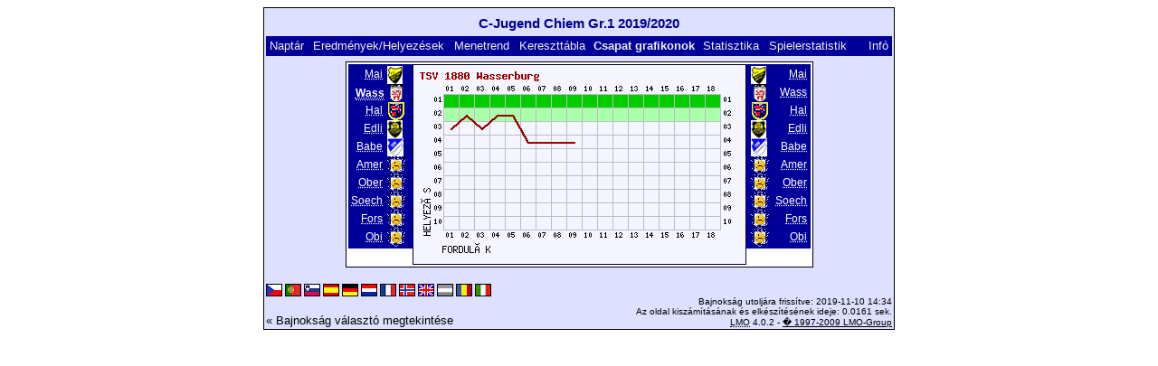

--- FILE ---
content_type: text/html; charset=UTF-8
request_url: https://klarakolumna.bplaced.net/lmo/lmo.php?action=graph&file=cjugendchiemgr.11920.l98&stat1=0&stat2=2&lmouserlang=Magyar
body_size: 2220
content:
<!DOCTYPE HTML PUBLIC "-//W3C//DTD HTML 4.01 Transitional//EN"
					"http://www.w3.org/TR/html4/loose.dtd">
<html lang="de">
<head>
<title>C-Jugend Chiem Gr.1 2019/2020</title>
<meta http-equiv="Content-Type" content="text/html; charset=utf-8">

  <link type='text/css' rel='stylesheet' href='https://klarakolumna.bplaced.net/lmo/lmo-style-nc.php'>
  <style type='text/css'>@import url('https://klarakolumna.bplaced.net/lmo/lmo-style.php');</style>
</head>
<body>
  <div align="center">
    <table class="lmoMain" cellspacing="0" cellpadding="0" border="0">
      <tr>
        <td colspan="2" align="center"><h1>C-Jugend Chiem Gr.1 2019/2020</h1></td>
      </tr>
      <tr>
        <td colspan="2" align="center"></td>
      </tr>
      <tr>
        <td class="lmoMenu" align="left"><a href='/lmo/lmo.php?file=cjugendchiemgr.11920.l98&amp;action=cal&amp;st=9' title='Megtekinti a bajnokság naptárját'>Naptár</a>&nbsp;&nbsp;<a href='/lmo/lmo.php?file=cjugendchiemgr.11920.l98&amp;action=results' title='Megtekinti egy adott forduló eredményeit és állásait'>Eredmények/Helyezések</a>&nbsp;&nbsp;<a href='/lmo/lmo.php?file=cjugendchiemgr.11920.l98&amp;action=program' title='Adott csapat menetrendjének megtekintése'>Menetrend</a>&nbsp;&nbsp;<a href='/lmo/lmo.php?file=cjugendchiemgr.11920.l98&amp;action=cross' title='Összes eredmény megtekintése'>Kereszttábla</a>&nbsp;&nbsp;Csapat grafikonok&nbsp;&nbsp;<a href='/lmo/lmo.php?file=cjugendchiemgr.11920.l98&amp;action=stats&amp;stat1=2&amp;stat2=0' title='Statisztikák és elõrejelzések megtekintése'>Statisztika</a>&nbsp;&nbsp;<a href='/lmo/lmo.php?file=cjugendchiemgr.11920.l98&amp;action=spieler' title='Anzeige der Spielerstatistiken'>Spielerstatistik</a>&nbsp;&nbsp;&nbsp;&nbsp;<td class="lmoMenu" align="right"><a href='/lmo/lmo.php?file=cjugendchiemgr.11920.l98&amp;action=info' title='Információ a szkriptrõl és készítõjérõl'>Infó</a></td>
      </tr>
      <tr>
        <td colspan="2" align="center">
<table class="lmoMiddle" cellspacing="0" cellpadding="0" border="0">
  <tr>
    <td valign="top" align="center">
      <table class="lmoMenu" cellspacing="0" cellpadding="0" border="0">        <tr>
          <td align="right">
            <abbr title="Megtekinti a csapat grafikonokat FC Maitenbeth">
            	            <a href="/lmo/lmo.php?action=graph&amp;file=cjugendchiemgr.11920.l98&amp;stat1=1" >Mai</a>
            </abbr>
          </td>
          <td>&nbsp;<img src='https://klarakolumna.bplaced.net/lmo/img/teams/small/FC%20Maitenbeth.gif' width="17" height="20"  alt='' /> &nbsp;</td>
        </tr>        <tr>
          <td align="right">
            <abbr title="Megtekinti a csapat grafikonokat TSV 1880 Wasserburg">
            	Wass</abbr>
          </td>
          <td>&nbsp;<img src='https://klarakolumna.bplaced.net/lmo/img/teams/small/TSV%201880%20Wasserburg.gif' width="20" height="20"  alt='' /> &nbsp;</td>
        </tr>        <tr>
          <td align="right">
            <abbr title="Megtekinti a csapat grafikonokat FC Halfing">
            	            <a href="/lmo/lmo.php?action=graph&amp;file=cjugendchiemgr.11920.l98&amp;stat1=3" >Hal</a>
            </abbr>
          </td>
          <td>&nbsp;<img src='https://klarakolumna.bplaced.net/lmo/img/teams/small/FC%20Halfing.gif' width="20" height="20"  alt='' /> &nbsp;</td>
        </tr>        <tr>
          <td align="right">
            <abbr title="Megtekinti a csapat grafikonokat SV-DJK Edling">
            	            <a href="/lmo/lmo.php?action=graph&amp;file=cjugendchiemgr.11920.l98&amp;stat1=4" >Edli</a>
            </abbr>
          </td>
          <td>&nbsp;<img src='https://klarakolumna.bplaced.net/lmo/img/teams/small/SV-DJK%20Edling.gif' width="17" height="20"  alt='' /> &nbsp;</td>
        </tr>        <tr>
          <td align="right">
            <abbr title="Megtekinti a csapat grafikonokat TSV Babensham">
            	            <a href="/lmo/lmo.php?action=graph&amp;file=cjugendchiemgr.11920.l98&amp;stat1=5" >Babe</a>
            </abbr>
          </td>
          <td>&nbsp;<img src='https://klarakolumna.bplaced.net/lmo/img/teams/small/TSV%20Babensham.gif' width="18" height="20"  alt='' /> &nbsp;</td>
        </tr>        <tr>
          <td align="right">
            <abbr title="Megtekinti a csapat grafikonokat SG Amerang/Eggstaett/Hoeslwang">
            	            <a href="/lmo/lmo.php?action=graph&amp;file=cjugendchiemgr.11920.l98&amp;stat1=6" >Amer</a>
            </abbr>
          </td>
          <td>&nbsp;<img src='https://klarakolumna.bplaced.net/lmo/img/teams/small/SG%20AmerangEggstaettHoeslwang.gif' width="20" height="20"  alt='' /> &nbsp;</td>
        </tr>        <tr>
          <td align="right">
            <abbr title="Megtekinti a csapat grafikonokat SG Oberndorf/Haag">
            	            <a href="/lmo/lmo.php?action=graph&amp;file=cjugendchiemgr.11920.l98&amp;stat1=7" >Ober</a>
            </abbr>
          </td>
          <td>&nbsp;<img src='https://klarakolumna.bplaced.net/lmo/img/teams/small/SG%20OberndorfHaag.gif' width="20" height="20"  alt='' /> &nbsp;</td>
        </tr>        <tr>
          <td align="right">
            <abbr title="Megtekinti a csapat grafikonokat SG Soechtenau/Vogtareuth">
            	            <a href="/lmo/lmo.php?action=graph&amp;file=cjugendchiemgr.11920.l98&amp;stat1=8" >Soech</a>
            </abbr>
          </td>
          <td>&nbsp;<img src='https://klarakolumna.bplaced.net/lmo/img/teams/small/SG%20SoechtenauVogtareuth.gif' width="20" height="20"  alt='' /> &nbsp;</td>
        </tr>        <tr>
          <td align="right">
            <abbr title="Megtekinti a csapat grafikonokat SG Forsting/Albaching">
            	            <a href="/lmo/lmo.php?action=graph&amp;file=cjugendchiemgr.11920.l98&amp;stat1=9" >Fors</a>
            </abbr>
          </td>
          <td>&nbsp;<img src='https://klarakolumna.bplaced.net/lmo/img/teams/small/SG%20ForstingAlbaching.gif' width="20" height="20"  alt='' /> &nbsp;</td>
        </tr>        <tr>
          <td align="right">
            <abbr title="Megtekinti a csapat grafikonokat SG Obing/Seeon/Pittenhart/Kienb 2">
            	            <a href="/lmo/lmo.php?action=graph&amp;file=cjugendchiemgr.11920.l98&amp;stat1=10" >Obi</a>
            </abbr>
          </td>
          <td>&nbsp;<img src='https://klarakolumna.bplaced.net/lmo/img/teams/small/SG%20ObingSeeonPittenhartKienb%202.gif' width="20" height="20"  alt='' /> &nbsp;</td>
        </tr>      </table>
    </td>
    <td valign="top" align="center">
      <table class="lmoInner" cellspacing="0" cellpadding="0" border="0">        <tr>
          <td align="center"><img src="https://klarakolumna.bplaced.net/lmo/lmo-paintgraph.php?pganz=1&amp;pgteam1=TSV%201880%20Wasserburg&amp;pgteams=10&amp;pgst=18&amp;pgch=1&amp;pgcl=0&amp;pgck=1&amp;pguc=0&amp;pgar=0&amp;pgab=0&amp;pgplatz1=3,2,3,2,2,4,4,4,4,0,0,0,0,0,0,0,0,0,0" border="0" alt="Csapat grafikonok" /></td>
        </tr>

  </table></td>
    <td valign="top" align="center">
      <table class="lmoMenu" cellspacing="0" cellpadding="0" border="0">        <tr>
          <td>&nbsp;<img src='https://klarakolumna.bplaced.net/lmo/img/teams/small/FC%20Maitenbeth.gif' width="17" height="20"  alt='' /> &nbsp;</td>
          <td align="right">
            <abbr title="Megtekinti a csapat grafikonokat FC Maitenbeth">            <a href="/lmo/lmo.php?action=graph&amp;file=cjugendchiemgr.11920.l98&amp;stat1=2&amp;stat2=1" >Mai</a></abbr>
          </td>
        </tr>        <tr>
          <td>&nbsp;<img src='https://klarakolumna.bplaced.net/lmo/img/teams/small/TSV%201880%20Wasserburg.gif' width="20" height="20"  alt='' /> &nbsp;</td>
          <td align="right">
            <abbr title="Megtekinti a csapat grafikonokat TSV 1880 Wasserburg">            <a href="/lmo/lmo.php?action=graph&amp;file=cjugendchiemgr.11920.l98&amp;stat1=2&amp;stat2=2" >Wass</a></abbr>
          </td>
        </tr>        <tr>
          <td>&nbsp;<img src='https://klarakolumna.bplaced.net/lmo/img/teams/small/FC%20Halfing.gif' width="20" height="20"  alt='' /> &nbsp;</td>
          <td align="right">
            <abbr title="Megtekinti a csapat grafikonokat FC Halfing">            <a href="/lmo/lmo.php?action=graph&amp;file=cjugendchiemgr.11920.l98&amp;stat1=2&amp;stat2=3" >Hal</a></abbr>
          </td>
        </tr>        <tr>
          <td>&nbsp;<img src='https://klarakolumna.bplaced.net/lmo/img/teams/small/SV-DJK%20Edling.gif' width="17" height="20"  alt='' /> &nbsp;</td>
          <td align="right">
            <abbr title="Megtekinti a csapat grafikonokat SV-DJK Edling">            <a href="/lmo/lmo.php?action=graph&amp;file=cjugendchiemgr.11920.l98&amp;stat1=2&amp;stat2=4" >Edli</a></abbr>
          </td>
        </tr>        <tr>
          <td>&nbsp;<img src='https://klarakolumna.bplaced.net/lmo/img/teams/small/TSV%20Babensham.gif' width="18" height="20"  alt='' /> &nbsp;</td>
          <td align="right">
            <abbr title="Megtekinti a csapat grafikonokat TSV Babensham">            <a href="/lmo/lmo.php?action=graph&amp;file=cjugendchiemgr.11920.l98&amp;stat1=2&amp;stat2=5" >Babe</a></abbr>
          </td>
        </tr>        <tr>
          <td>&nbsp;<img src='https://klarakolumna.bplaced.net/lmo/img/teams/small/SG%20AmerangEggstaettHoeslwang.gif' width="20" height="20"  alt='' /> &nbsp;</td>
          <td align="right">
            <abbr title="Megtekinti a csapat grafikonokat SG Amerang/Eggstaett/Hoeslwang">            <a href="/lmo/lmo.php?action=graph&amp;file=cjugendchiemgr.11920.l98&amp;stat1=2&amp;stat2=6" >Amer</a></abbr>
          </td>
        </tr>        <tr>
          <td>&nbsp;<img src='https://klarakolumna.bplaced.net/lmo/img/teams/small/SG%20OberndorfHaag.gif' width="20" height="20"  alt='' /> &nbsp;</td>
          <td align="right">
            <abbr title="Megtekinti a csapat grafikonokat SG Oberndorf/Haag">            <a href="/lmo/lmo.php?action=graph&amp;file=cjugendchiemgr.11920.l98&amp;stat1=2&amp;stat2=7" >Ober</a></abbr>
          </td>
        </tr>        <tr>
          <td>&nbsp;<img src='https://klarakolumna.bplaced.net/lmo/img/teams/small/SG%20SoechtenauVogtareuth.gif' width="20" height="20"  alt='' /> &nbsp;</td>
          <td align="right">
            <abbr title="Megtekinti a csapat grafikonokat SG Soechtenau/Vogtareuth">            <a href="/lmo/lmo.php?action=graph&amp;file=cjugendchiemgr.11920.l98&amp;stat1=2&amp;stat2=8" >Soech</a></abbr>
          </td>
        </tr>        <tr>
          <td>&nbsp;<img src='https://klarakolumna.bplaced.net/lmo/img/teams/small/SG%20ForstingAlbaching.gif' width="20" height="20"  alt='' /> &nbsp;</td>
          <td align="right">
            <abbr title="Megtekinti a csapat grafikonokat SG Forsting/Albaching">            <a href="/lmo/lmo.php?action=graph&amp;file=cjugendchiemgr.11920.l98&amp;stat1=2&amp;stat2=9" >Fors</a></abbr>
          </td>
        </tr>        <tr>
          <td>&nbsp;<img src='https://klarakolumna.bplaced.net/lmo/img/teams/small/SG%20ObingSeeonPittenhartKienb%202.gif' width="20" height="20"  alt='' /> &nbsp;</td>
          <td align="right">
            <abbr title="Megtekinti a csapat grafikonokat SG Obing/Seeon/Pittenhart/Kienb 2">            <a href="/lmo/lmo.php?action=graph&amp;file=cjugendchiemgr.11920.l98&amp;stat1=2&amp;stat2=10" >Obi</a></abbr>
          </td>
        </tr>      </table>
    </td>
  </tr>
</table>

</td>
      </tr>
      <tr>
        <td colspan="2" align="center">        <table width="100%" cellspacing="0" cellpadding="0" border="0">
          <tr>           <td align="center">            </td>
            <td align="center">            </td>
          </tr>
        </table></td>
      </tr>
      <tr>
        <td class="lmoFooter" colspan="2" align="left"><a href='/lmo/lmo.php?action=graph&amp;file=cjugendchiemgr.11920.l98&amp;stat1=0&amp;stat2=2&amp;lmouserlang=Cestina' title='Cestina'><img src='https://klarakolumna.bplaced.net/lmo/img/Cestina.gif' border='1' title='Cestina' alt='Cestina'></a> <a href='/lmo/lmo.php?action=graph&amp;file=cjugendchiemgr.11920.l98&amp;stat1=0&amp;stat2=2&amp;lmouserlang=Portugues' title='Portugues'><img src='https://klarakolumna.bplaced.net/lmo/img/Portugues.gif' border='1' title='Portugues' alt='Portugues'></a> <a href='/lmo/lmo.php?action=graph&amp;file=cjugendchiemgr.11920.l98&amp;stat1=0&amp;stat2=2&amp;lmouserlang=Slovenskega' title='Slovenskega'><img src='https://klarakolumna.bplaced.net/lmo/img/Slovenskega.gif' border='1' title='Slovenskega' alt='Slovenskega'></a> <a href='/lmo/lmo.php?action=graph&amp;file=cjugendchiemgr.11920.l98&amp;stat1=0&amp;stat2=2&amp;lmouserlang=Espanol' title='Espanol'><img src='https://klarakolumna.bplaced.net/lmo/img/Espanol.gif' border='1' title='Espanol' alt='Espanol'></a> <a href='/lmo/lmo.php?action=graph&amp;file=cjugendchiemgr.11920.l98&amp;stat1=0&amp;stat2=2&amp;lmouserlang=Deutsch' title='Deutsch'><img src='https://klarakolumna.bplaced.net/lmo/img/Deutsch.gif' border='1' title='Deutsch' alt='Deutsch'></a> <a href='/lmo/lmo.php?action=graph&amp;file=cjugendchiemgr.11920.l98&amp;stat1=0&amp;stat2=2&amp;lmouserlang=Nederlands' title='Nederlands'><img src='https://klarakolumna.bplaced.net/lmo/img/Nederlands.gif' border='1' title='Nederlands' alt='Nederlands'></a> <a href='/lmo/lmo.php?action=graph&amp;file=cjugendchiemgr.11920.l98&amp;stat1=0&amp;stat2=2&amp;lmouserlang=Francais' title='Francais'><img src='https://klarakolumna.bplaced.net/lmo/img/Francais.gif' border='1' title='Francais' alt='Francais'></a> <a href='/lmo/lmo.php?action=graph&amp;file=cjugendchiemgr.11920.l98&amp;stat1=0&amp;stat2=2&amp;lmouserlang=Norsk' title='Norsk'><img src='https://klarakolumna.bplaced.net/lmo/img/Norsk.gif' border='1' title='Norsk' alt='Norsk'></a> <a href='/lmo/lmo.php?action=graph&amp;file=cjugendchiemgr.11920.l98&amp;stat1=0&amp;stat2=2&amp;lmouserlang=English' title='English'><img src='https://klarakolumna.bplaced.net/lmo/img/English.gif' border='1' title='English' alt='English'></a> <img title='Magyar' src='https://klarakolumna.bplaced.net/lmo/img/Magyar.selected.gif' border='1' alt='Magyar'> <a href='/lmo/lmo.php?action=graph&amp;file=cjugendchiemgr.11920.l98&amp;stat1=0&amp;stat2=2&amp;lmouserlang=Romanian' title='Romanian'><img src='https://klarakolumna.bplaced.net/lmo/img/Romanian.gif' border='1' title='Romanian' alt='Romanian'></a> <a href='/lmo/lmo.php?action=graph&amp;file=cjugendchiemgr.11920.l98&amp;stat1=0&amp;stat2=2&amp;lmouserlang=Italiano' title='Italiano'><img src='https://klarakolumna.bplaced.net/lmo/img/Italiano.gif' border='1' title='Italiano' alt='Italiano'></a> &nbsp;</td>
      </tr>
      <tr>
        <td colspan="2">
          <table width="100%" cellspacing="0" cellpadding="0" border="0">
            <tr>
              <td valign="bottom" align="left"><a href='/lmo/lmo.php' title='Itt tölthet be egy másik bajnokságot'>« Bajnokság választó megtekintése</a>&nbsp;&nbsp;&nbsp;</td>
              <td class="lmoFooter" valign="bottom" align="right">Bajnokság utoljára frissítve:&nbsp;2019-11-10 14:34<br>Az oldal kiszámításának és elkészítésének ideje: 0.0161 sek.<br><acronym title="Liga Manager Online">LMO</acronym> 4.0.2 - <a href="http://www.liga-manager-online.de/" title="Click here to get informations about this script">� 1997-2009 LMO-Group</a></td>
            </tr>
    	    </table>
        </td>
      </tr>
    </table>
  </div>
</body>
</html>